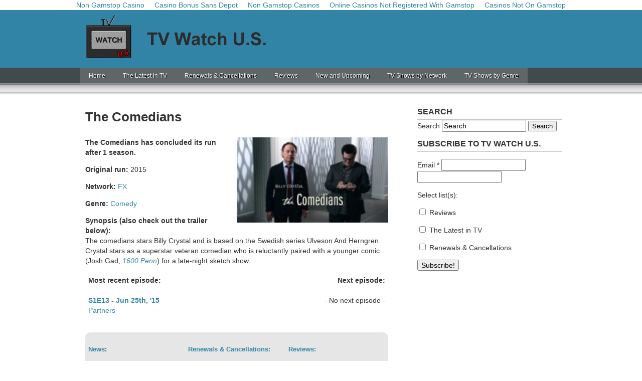

--- FILE ---
content_type: text/html; charset=utf-8
request_url: https://tvwatchus.com/show/the-comedians/
body_size: 7434
content:
<!DOCTYPE html PUBLIC "-//W3C//DTD XHTML 1.0 Transitional//EN" "http://www.w3.org/TR/xhtml1/DTD/xhtml1-transitional.dtd"><html><head profile="http://gmpg.org/xfn/11">
	<meta http-equiv="Content-Type" content="text/html; charset=UTF-8"/>
<link type="text/css" media="all" href="https://www.tvwatchus.com/wp-content/cache/autoptimize/autoptimize_8edc0795aee30512426becce0406be09.php" rel="stylesheet" /><link type="text/css" media="screen" href="../../wp-content/cache/autoptimize/autoptimize_e65849da1d47e30f6b81dfa26ab55b92_php.css" rel="stylesheet"/><title> The Comedians - TV Watch U.S. TV Watch U.S.</title>
	<link rel="canonical" href="https://tvwatchus.com/show/the-comedians/" />
<meta name="description" content="The comedians stars Billy Crystal and is based on the Swedish series Ulveson And Herngren. Crystal stars as a superstar veteran comedian who is reluctantly paired with a younger comic (Josh Gad, 1600 Penn) for a late-night sketch show."/><meta name="robots" content="noodp"/><meta property="og:locale" content="en_US"/><meta property="og:type" content="article"/><meta property="og:title" content="The Comedians - TV Watch U.S."/><meta property="og:description" content="The comedians stars Billy Crystal and is based on the Swedish series Ulveson And Herngren. Crystal stars as a superstar veteran comedian who is reluctantly paired with a younger comic (Josh Gad, 1600 Penn) for a late-night sketch show."/><meta property="og:url" content="http://www.tvwatchus.com/show/the-comedians/"/><meta property="og:site_name" content="TV Watch U.S."/><link rel="alternate" type="application/rss+xml" title="TV Watch U.S. » Feed" href="https://www.tvwatchus.com/feed/" /><link rel="alternate" type="application/rss+xml" title="TV Watch U.S. » Comments Feed" href="https://www.tvwatchus.com/comments/feed/" /> <script type="text/javascript">/*<![CDATA[*/window._wpemojiSettings = {"baseUrl":"https:\/\/s.w.org\/images\/core\/emoji\/72x72\/","ext":".png","source":{"concatemoji":"http:\/\/www.tvwatchus.com\/wp-includes\/js\/wp-emoji-release.min.js?ver=4.4.2"}};
			!function(a,b,c){function d(a){var c,d=b.createElement("canvas"),e=d.getContext&&d.getContext("2d"),f=String.fromCharCode;return e&&e.fillText?(e.textBaseline="top",e.font="600 32px Arial","flag"===a?(e.fillText(f(55356,56806,55356,56826),0,0),d.toDataURL().length>3e3):"diversity"===a?(e.fillText(f(55356,57221),0,0),c=e.getImageData(16,16,1,1).data.toString(),e.fillText(f(55356,57221,55356,57343),0,0),c!==e.getImageData(16,16,1,1).data.toString()):("simple"===a?e.fillText(f(55357,56835),0,0):e.fillText(f(55356,57135),0,0),0!==e.getImageData(16,16,1,1).data[0])):!1}function e(a){var c=b.createElement("script");c.src=a,c.type="text/javascript",b.getElementsByTagName("head")[0].appendChild(c)}var f,g;c.supports={simple:d("simple"),flag:d("flag"),unicode8:d("unicode8"),diversity:d("diversity")},c.DOMReady=!1,c.readyCallback=function(){c.DOMReady=!0},c.supports.simple&&c.supports.flag&&c.supports.unicode8&&c.supports.diversity||(g=function(){c.readyCallback()},b.addEventListener?(b.addEventListener("DOMContentLoaded",g,!1),a.addEventListener("load",g,!1)):(a.attachEvent("onload",g),b.attachEvent("onreadystatechange",function(){"complete"===b.readyState&&c.readyCallback()})),f=c.source||{},f.concatemoji?e(f.concatemoji):f.wpemoji&&f.twemoji&&(e(f.twemoji),e(f.wpemoji)))}(window,document,window._wpemojiSettings);/*]]>*/</script> <link rel="https://api.w.org/" href="https://www.tvwatchus.com/wp-json/" /><link rel="EditURI" type="application/rsd+xml" title="RSD" href="https://www.tvwatchus.com/xmlrpc.php?rsd" /><link rel="wlwmanifest" type="application/wlwmanifest+xml" href="https://www.tvwatchus.com/wp-includes/wlwmanifest.xml" /><link rel="shortlink" href="https://www.tvwatchus.com/?p=11783" /><link rel="alternate" type="application/json+oembed" href="https://www.tvwatchus.com/wp-json/oembed/1.0/embed?url=http%3A%2F%2Fwww.tvwatchus.com%2Fshow%2Fthe-comedians%2F" /><link rel="alternate" type="text/xml+oembed" href="https://www.tvwatchus.com/wp-json/oembed/1.0/embed?url=http%3A%2F%2Fwww.tvwatchus.com%2Fshow%2Fthe-comedians%2F&amp;format=xml" /><link rel="shortcut icon" href="../../wp-content/themes/oxygenous/images/favicon.png"/> <script type="text/javascript" src="../../wp-includes/js/jquery/jquery.js" async=""></script> <script type="text/javascript" src="../../wp-content/themes/oxygenous/js/jquery.supersubs.js" async=""></script> <script type="text/javascript" src="../../wp-content/themes/oxygenous/js/jquery.superfish.js" async=""></script> <script type="text/javascript" src="../../wp-content/themes/oxygenous/js/jquery.cycle.js" async=""></script> <script type="text/javascript" src="../../wp-content/themes/oxygenous/js/main.loading.js" async=""></script> <meta name="viewport" content="width=device-width"/> <script type="text/javascript" src="../../ajax/libs/jquery/1.3.2/jquery.min.js"></script> <script type="text/javascript">$(window).resize(function() {
	if($(window).width() > 683) { $('div#menubar').css('display', 'block'); } else { $('div#menubar').css('display', 'none'); }
});</script> </head><body class="single single-show postid-11783"><div style="text-align: center;"><a href="https://gdalabel.org.uk/" style="padding: 5px 10px;">Non Gamstop Casino</a><a href="https://www.karting-rosny93.com/" style="padding: 5px 10px;">Casino Bonus Sans Depot</a><a href="https://thecolourclock.co.uk/" style="padding: 5px 10px;">Non Gamstop Casinos</a><a href="https://www.thebrexitparty.org/" style="padding: 5px 10px;">Online Casinos Not Registered With Gamstop</a><a href="https://www.soulculture.co.uk/" style="padding: 5px 10px;">Casinos Not On Gamstop</a></div><script type="text/javascript">
//<![CDATA[
try{(function(a){var b="http://",c="www.tvwatchus.com",d="/cdn-cgi/cl/",e="img.gif",f=new a;f.src=[b,c,d,e].join("")})(Image)}catch(e){}
//]]>
</script><div id="container"><p class="no-display"><a href="#skip-to-content">Skip to content</a></p> <!--[if lte IE 8]><div class="ie-alert" style="background: #FFFF66; border-bottom:2px solid black; position:fixed !important; position: absolute; top: 0; width:100%; z-index:9999999;"><div class="pad" style="width:auto; max-width:960px; padding:10px 5px; margin:0 auto;"> You're using an outdated version of Internet Explorer. TV Watch U.S. looks better if you <a href="http://windows.microsoft.com/en-us/internet-explorer/download-ie">update IE</a> or download <a href="http://www.google.com/chrome">Google Chrome</a> or <a href="http://www.mozilla.org/en-US/firefox/">Mozilla Firefox</a>.</div></div> <![endif]--><div id="header"><div class="pad append-clear"><div class="box box-ads"><h3>Advertisement</h3><div class="interior">  <ins class="adsbygoogle responsive" style="display:inline-block" data-ad-client="ca-pub-5753738637321600" data-ad-slot="7288215552"></ins>  </div></div><div class="box box-masthead append-clear"><div class="menu-button-mobile" onclick="if($(&#39;/&#39;).css(&#39;/&#39;) == &#39;/&#39;) { $(&#39;div#menubar&#39;).css(&#39;display&#39;, &#39;/&#39;); } else { $(&#39;div#menubar&#39;).css(&#39;display&#39;, &#39;none&#39;); }"><div class="bar"></div><div class="bar"></div><div class="bar"></div></div><div class="logo"> <a href="/" title="Home"> <img src="../../wp-content/themes/oxygenous/images/site-name.png" alt="Homepage"/> </a></div></div></div></div><div id="menubar"><div class="pad"><div class="box box-mainmenu"><h3>Main Menu</h3><div class="interior"><ul id="menu-main-menu" class="mainmenu"><li id="menu-item-52" class="menu-item menu-item-type-custom menu-item-object-custom menu-item-52"><a href="/">Home</a></li><li id="menu-item-11036" class="menu-item menu-item-type-custom menu-item-object-custom menu-item-has-children menu-item-11036"><a href="#">The Latest in TV</a><ul class="sub-menu"><li id="menu-item-11035" class="menu-item menu-item-type-custom menu-item-object-custom menu-item-11035"><a href="../../news/">TV News</a></li><li id="menu-item-11037" class="menu-item menu-item-type-custom menu-item-object-custom menu-item-11037"><a href="../../ratings/">TV Ratings</a></li><li id="menu-item-4159" class="menu-item menu-item-type-custom menu-item-object-custom menu-item-has-children menu-item-4159"><a href="#">Graphs &gt;</a><ul class="sub-menu"><li id="menu-item-78049" class="menu-item menu-item-type-custom menu-item-object-custom menu-item-78049"><a href="../../network/cbs/ratings/">CBS Graphs</a></li><li id="menu-item-78057" class="menu-item menu-item-type-custom menu-item-object-custom menu-item-78057"><a href="../../network/abc/ratings/">ABC Graphs</a></li><li id="menu-item-78058" class="menu-item menu-item-type-custom menu-item-object-custom menu-item-78058"><a href="../../network/nbc/ratings/">NBC Graphs</a></li><li id="menu-item-78059" class="menu-item menu-item-type-custom menu-item-object-custom menu-item-78059"><a href="../../network/fox/ratings/">FOX Graphs</a></li><li id="menu-item-78060" class="menu-item menu-item-type-custom menu-item-object-custom menu-item-78060"><a href="../../network/the-cw/ratings/">The CW Graphs</a></li></ul></li></ul></li><li id="menu-item-11038" class="menu-item menu-item-type-custom menu-item-object-custom menu-item-has-children menu-item-11038"><a href="../../rencan/">Renewals &amp; Cancellations</a><ul class="sub-menu"><li id="menu-item-308" class="menu-item menu-item-type-custom menu-item-object-custom menu-item-308"><a href="../../network/cbs/rencan/">CBS</a></li><li id="menu-item-307" class="menu-item menu-item-type-custom menu-item-object-custom menu-item-307"><a href="../../network/abc/rencan/">ABC</a></li><li id="menu-item-309" class="menu-item menu-item-type-custom menu-item-object-custom menu-item-309"><a href="../../network/nbc/rencan/">NBC</a></li><li id="menu-item-310" class="menu-item menu-item-type-custom menu-item-object-custom menu-item-310"><a href="../../network/fox/rencan/">FOX</a></li><li id="menu-item-311" class="menu-item menu-item-type-custom menu-item-object-custom menu-item-311"><a href="../../network/the-cw/rencan/">The CW</a></li></ul></li><li id="menu-item-543" class="menu-item menu-item-type-custom menu-item-object-custom menu-item-543"><a href="../../reviews/">Reviews</a></li><li id="menu-item-12221" class="menu-item menu-item-type-custom menu-item-object-custom menu-item-12221"><a href="../../new-and-upcoming/">New and Upcoming</a></li><li id="menu-item-11900" class="menu-item menu-item-type-custom menu-item-object-custom menu-item-has-children menu-item-11900"><a href="#">TV Shows by Network</a><ul class="sub-menu"><li id="menu-item-11928" class="menu-item menu-item-type-taxonomy menu-item-object-network menu-item-11928"><a href="../../network/cbs/">CBS</a></li><li id="menu-item-11924" class="menu-item menu-item-type-taxonomy menu-item-object-network menu-item-11924"><a href="../../network/abc/">ABC</a></li><li id="menu-item-11933" class="menu-item menu-item-type-taxonomy menu-item-object-network menu-item-11933"><a href="../../network/nbc/">NBC</a></li><li id="menu-item-11929" class="menu-item menu-item-type-taxonomy menu-item-object-network menu-item-11929"><a href="../../network/fox/">FOX</a></li><li id="menu-item-11935" class="menu-item menu-item-type-taxonomy menu-item-object-network menu-item-11935"><a href="../../network/the-cw/">The CW</a></li><li id="menu-item-350" class="menu-item menu-item-type-custom menu-item-object-custom menu-item-has-children menu-item-350"><a href="#">Cable &gt;</a><ul class="sub-menu"><li id="menu-item-54542" class="menu-item menu-item-type-taxonomy menu-item-object-network menu-item-54542"><a href="../../network/ae/">A&amp;E</a></li><li id="menu-item-11926" class="menu-item menu-item-type-taxonomy menu-item-object-network menu-item-11926"><a href="../../network/amc/">AMC</a></li><li id="menu-item-11927" class="menu-item menu-item-type-taxonomy menu-item-object-network menu-item-11927"><a href="../../network/bbc-america/">BBC America</a></li><li id="menu-item-11925" class="menu-item menu-item-type-taxonomy menu-item-object-network menu-item-11925"><a href="../../network/freeform/">Freeform</a></li><li id="menu-item-11930" class="menu-item menu-item-type-taxonomy menu-item-object-network current-show-ancestor current-menu-parent current-show-parent menu-item-11930"><a href="../../network/fx/">FX</a></li><li id="menu-item-11944" class="menu-item menu-item-type-taxonomy menu-item-object-network menu-item-11944"><a href="../../network/fxx/">FXX</a></li><li id="menu-item-11931" class="menu-item menu-item-type-taxonomy menu-item-object-network menu-item-11931"><a href="../../network/hbo/">HBO</a></li><li id="menu-item-11932" class="menu-item menu-item-type-taxonomy menu-item-object-network menu-item-11932"><a href="../../network/lifetime/">Lifetime</a></li><li id="menu-item-11934" class="menu-item menu-item-type-taxonomy menu-item-object-network menu-item-11934"><a href="../../network/showtime/">Showtime</a></li><li id="menu-item-60932" class="menu-item menu-item-type-taxonomy menu-item-object-network menu-item-60932"><a href="../../network/starz/">Starz</a></li><li id="menu-item-11942" class="menu-item menu-item-type-taxonomy menu-item-object-network menu-item-11942"><a href="../../network/syfy/">Syfy</a></li><li id="menu-item-11943" class="menu-item menu-item-type-taxonomy menu-item-object-network menu-item-11943"><a href="../../network/tbs/">TBS</a></li><li id="menu-item-11936" class="menu-item menu-item-type-taxonomy menu-item-object-network menu-item-11936"><a href="../../network/tnt/">TNT</a></li><li id="menu-item-11937" class="menu-item menu-item-type-taxonomy menu-item-object-network menu-item-11937"><a href="../../network/usa-network/">USA Network</a></li></ul></li></ul></li><li id="menu-item-11938" class="menu-item menu-item-type-custom menu-item-object-custom menu-item-has-children menu-item-11938"><a href="#">TV Shows by Genre</a><ul class="sub-menu"><li id="menu-item-11939" class="menu-item menu-item-type-taxonomy menu-item-object-genre menu-item-11939"><a href="../../genre/drama/">Drama</a></li><li id="menu-item-11940" class="menu-item menu-item-type-taxonomy menu-item-object-genre current-show-ancestor current-menu-parent current-show-parent menu-item-11940"><a href="../../genre/comedy/">Comedy</a></li><li id="menu-item-11941" class="menu-item menu-item-type-taxonomy menu-item-object-genre menu-item-11941"><a href="../../genre/sci-fi-and-fantasy/">Sci-Fi and Fantasy</a></li><li id="menu-item-44921" class="menu-item menu-item-type-taxonomy menu-item-object-genre menu-item-44921"><a href="../../genre/unscripted/">Unscripted</a></li></ul></li></ul></div></div></div></div><a name="skip-to-content"></a><div id="body"><div class="pad append-clear"><div id="content" class="content-singular content-single"><div class="pad"><div id="post-11783" class="post-11783 show type-show status-publish has-post-thumbnail hentry network-fx genre-comedy"><div itemscope="" itemtype="http://schema.org/TVSeries"><h1 itemprop="name">The Comedians</h1><div class="content"> <img width="320" height="180" src="../../wp-content/uploads/2015/03/maxresdefault-320x180.jpg" class="show-img wp-post-image" alt="The Comedians" srcset=" ../../wp-content/uploads/2015/03/maxresdefault-190x107.jpg 190w" sizes="(max-width: 320px) 100vw, 320px"/><div class="info"><p><b>The Comedians has concluded its run after 1 season.</b></p><p><b>Original run:</b> 2015</p><p><b>Network:</b> <span itemprop="publisher"><a href="../../network/fx/" rel="tag">FX</a></span></p><p><b>Genre:</b> <span itemprop="genre"><a href="../../genre/comedy/" rel="tag">Comedy</a></span></p></div><div class="synopsis"><p><b>Synopsis (also check out the trailer below):</b><br/> <span itemprop="description">The comedians stars Billy Crystal and is based on the Swedish series Ulveson And Herngren. Crystal stars as a superstar veteran comedian who is reluctantly paired with a younger comic (Josh Gad, <a href="/"><span class="autolink">1600 Penn</span></a>) for a late-night sketch show.</span></p></div><div class="prevnext"><div class="prev"><p class="episode-prev"><b>Most recent episode:</b></p> <a href="/"></a><p class="episode-prev-title"><a href="/"><b>S1E13 - Jun 25th, &#39;15</b><br/>Partners</a></p></div><div class="next"><p class="episode-next"><b>Next episode:</b></p><p class="episode-next-title">- No next episode -</p> </div></div><div class="clear"></div>  <div id="related"><div id="spacer"></div><div id="related-posts"><h4><a href="/" title="More News about The Comedians" alt="More News about The Comedians">News</a>:</h4><ul><li><a href="/" title="TV News: The Comedians cancelled at FX while CBS orders new series, and more">TV News: The Comedians cancelled at FX while CBS orders new series, and more</a></li><li><a href="/" title="TV News: FX sets The Comedians premiere date, CBS renews Thursday Night Football deal, and more">TV News: FX sets The Comedians premiere date, CBS renews Thursday Night Football deal, and more</a></li></ul></div><div id="related-posts"><h4><a href="/" title="More Renewals &amp; Cancellations for The Comedians" alt="More Renewals &amp; Cancellations for The Comedians">Renewals &amp; Cancellations:</a></h4><ul><li>Check back later!</li></ul></div><div id="related-posts"><h4><a href="/" title="More Reviews about The Comedians" alt="More Reviews about The Comedians">Reviews:</a></h4><ul><li><a href="/" title="Review: The Comedians (FX) - Comedy? More like tragedy!">Review: The Comedians (FX) - Comedy? More like tragedy!</a></li><li><a href="/" title="Preview: The Comedians (FX) - For comedians, they’re not very funny">Preview: The Comedians (FX) - For comedians, they’re not very funny</a></li></ul></div><div id="spacer"></div><div class="more"> <a href="/" alt="More The Comedians" title="More News, Ratings, Renewals &amp; Cancellations and Reviews about The Comedians">All posts about The Comedians</a></div></div><div style="width:600px; height:370px;"><iframe width="100%" height="100%" src="https://www.youtube.com/embed/V5A_fkjUh8Y" frameborder="0" allowfullscreen=""></iframe></div></div></div></div></div></div><div id="sidebar"><div class="pad"><h2>Sidebar</h2><div id="search-2" class="box widget_search"><h3>Search</h3><div class="interior"><form method="get" id="searchform" action="/"><div> <label for="s">Search </label> <span class="input"><input type="text" value="" name="s" id="s"/></span> <button type="submit"><span>Search</span></button></div></form></div></div><div id="wysija-2" class="box widget_wysija"><h3>Subscribe to TV Watch U.S.</h3><div class="interior"><div class="widget_wysija_cont"><div id="msg-form-wysija-2" class="wysija-msg ajax"></div><form id="form-wysija-2" method="post" action="#wysija" class="widget_wysija"><p class="wysija-paragraph"> <label>Email <span class="wysija-required">*</span></label> <input type="text" name="wysija[user][email]" class="wysija-input validate[required,custom[email]]" title="Email" value=""/> <span class="abs-req"> <input type="text" name="wysija[user][abs][email]" class="wysija-input validated[abs][email]" value=""/> </span></p><p class="wysija-checkbox-label">Select list(s):</p><p class="wysija-checkbox-paragraph"><label><input class="wysija-checkbox validate[required]" name="wysija[user_list][list_id][]" type="checkbox" value="3"/> Reviews</label></p><p class="wysija-checkbox-paragraph"><label><input class="wysija-checkbox validate[required]" name="wysija[user_list][list_id][]" type="checkbox" value="4"/> The Latest in TV</label></p><p class="wysija-checkbox-paragraph"><label><input class="wysija-checkbox validate[required]" name="wysija[user_list][list_id][]" type="checkbox" value="1"/> Renewals &amp; Cancellations</label></p><input class="wysija-submit wysija-submit-field" type="submit" value="Subscribe!"/><input type="hidden" name="form_id" value="2"/> <input type="hidden" name="action" value="save"/> <input type="hidden" name="controller" value="subscribers"/> <input type="hidden" value="1" name="wysija-page"/></form></div></div></div><div id="enhancedtextwidget-5" class="box widget_text enhanced-text-widget"><div class="textwidget widget-text"> </div></div></div><div id="facebook-likebox-3" class="box widget_facebook_likebox"><div id="fb-root"></div><div class="fb-page" data-href="https://www.facebook.com/TvWatchUs" data-width="340" data-height="250" data-hide-cover="false" data-show-facepile="true" data-show-posts="false"><div class="fb-xfbml-parse-ignore"><blockquote cite="https://www.facebook.com/TvWatchUs"><a href="https://www.facebook.com/TvWatchUs"></a></blockquote></div></div> <script>/*<![CDATA[*/(function(d, s, id) { var js, fjs = d.getElementsByTagName(s)[0]; if (d.getElementById(id)) return; js = d.createElement(s); js.id = id; js.src = 'http://connect.facebook.net/en_US/sdk.js#xfbml=1&appId=249643311490&version=v2.3'; fjs.parentNode.insertBefore(js, fjs); }(document, 'script', 'facebook-jssdk'));/*]]>*/</script> </div></div></div></div><div class="clear"></div></div><div style="text-align:center"><h2>Web favorites</h2><ul style="list-style:none;padding-left:0"><li><a href="https://www.continuitycentral.com/">Betting Sites</a></li><li><a href="https://usembassy.org.uk/">Casinos Not On Gamstop</a></li><li><a href="https://www.abitareiltempo.com/">Migliori Siti Casino Online</a></li><li><a href="https://nva.org.uk/">UK Casinos Not On Gamstop</a></li><li><a href="https://www.face-online.org.uk/">Casinos Not On Gamstop</a></li><li><a href="https://www.eyof2023.it/">Casino Online Stranieri Non Aams</a></li><li><a href="https://www.smallcharityweek.com/">Non Gamstop Casino UK</a></li><li><a href="https://www.clintoncards.co.uk/">Slots Not On Gamstop</a></li><li><a href="https://tescobagsofhelp.org.uk/">Non Gamstop Casino Sites UK</a></li><li><a href="https://www.coupdepouceeconomiedenergie.fr/">Meilleur Casino En Ligne France</a></li><li><a href="https://energypost.eu/">UK Casinos Not On Gamstop</a></li><li><a href="https://www.unearthedsounds.co.uk/">Casino Sites Not On Gamstop</a></li><li><a href="https://www.rivieramultimedia.co.uk/">Best Casino Sites Not On Gamstop 2025</a></li><li><a href="https://www.trada.co.uk/">Non Gamstop Casinos</a></li><li><a href="https://projectedward.eu/it/casino-non-aams/">Non Aams Casino</a></li><li><a href="https://www.teamlampremerida.com/">Casino Online Non Aams</a></li><li><a href="https://www.huhmagazine.co.uk/">Best Online Casino</a></li><li><a href="https://essay-writing-service.co.uk/">Non Gamstop Casinos UK</a></li><li><a href="https://thegoodhub.com/">Meilleur Casino En Ligne</a></li><li><a href="https://www.blissworld.co.uk/non-gamstop-casinos/">UK Casino Not On Gamstop</a></li><li><a href="https://www.wyedeantourism.co.uk/">Casino Sites Not On Gamstop</a></li><li><a href="https://uk-betting-sites.co.uk/">Sports Betting Sites UK</a></li><li><a href="https://www.geekgirlmeetup.co.uk/">Casinos Not On Gamstop</a></li><li><a href="https://www.ineosbritannia.com/">Casinos Not On Gamstop</a></li><li><a href="https://operazionematogrosso.org/">Migliori Casino Online Italia</a></li><li><a href="https://uklinux.net/">Non Gamstop Casino UK</a></li><li><a href="https://www.evensi.fr/">Bitcoin Casino</a></li><li><a href="https://www.alloplombiers.com/">Casino Belgique</a></li><li><a href="https://www.starltoken.com/">코인카지노 가입코드</a></li><li><a href="https://www.thongtincongnghe.com/">Nhà Cái Uy Tín Fan</a></li><li><a href="https://thegame0.com/">Casino En Ligne 2026</a></li><li><a href="https://laforgecollective.fr/">Meilleur Casino En Ligne 2026</a></li><li><a href="https://www.afep-asso.fr/">Casino En Ligne Argent Réel</a></li><li><a href="https://www.train-artouste.com/">Casino Bonus Sans Depot</a></li><li><a href="https://www.cisis.it/">Bookmaker Non Aams</a></li><li><a href="https://www.pianetasaluteonline.com/">Casino Senza Verifica</a></li><li><a href="https://www.cnrm-game.fr/">Meilleurs Crypto Casino 2026</a></li></ul></div><div id="footer"><div class="pad append-clear"><div class="footer-widgets"><div id="spacer"></div><div class="footer-widget"><div id="enhancedtextwidget-4" class="widget widget_text enhanced-text-widget"><div class="textwidget widget-text">  <ins class="adsbygoogle footer-responsive" style="display:inline-block" data-ad-client="ca-pub-5753738637321600" data-ad-slot="4077397150"></ins> </div></div></div><div class="footer-widget"><div id="recent-comments-2" class="widget widget_recent_comments"><h2 class="widgettitle">Recent Comments</h2><ul id="recentcomments"><li class="recentcomments"><span class="comment-author-link">anne mielke</span> on <a href="../../review/review-heartbeat-nbc-bad-gave-heartburn/#comment-51332">Review: Heartbeat (NBC) - So bad it gave me heartburn</a></li><li class="recentcomments"><span class="comment-author-link">Dan</span> on <a href="../../rencan/2016/03/27/abc-predictions-castle-nashville-renewed/#comment-51317">ABC Predictions: Castle and Nashville Renewed after all?</a></li><li class="recentcomments"><span class="comment-author-link">Dan</span> on <a href="../../rencan/2016/03/27/cbs-predictions-criminal-minds-beyond-borders-likely-renewed-11-shows-already-renewed/#comment-51316">CBS Predictions: Criminal Minds: Beyond Borders Likely Renewed; 11 other shows already Renewed</a></li><li class="recentcomments"><span class="comment-author-link"><a href="/" rel="external nofollow" class="url">Daniel Redford</a></span> on <a href="../../rencan/2016/03/27/abc-predictions-castle-nashville-renewed/#comment-51315">ABC Predictions: Castle and Nashville Renewed after all?</a></li><li class="recentcomments"><span class="comment-author-link">Jim45</span> on <a href="../../rencan/2016/03/27/abc-predictions-castle-nashville-renewed/#comment-51314">ABC Predictions: Castle and Nashville Renewed after all?</a></li></ul></div></div><div class="footer-widget footer-widget-3"><div id="enhancedtextwidget-3" class="widget widget_text enhanced-text-widget"><div class="textwidget widget-text">  <ins class="adsbygoogle footer-responsive" style="display:inline-block" data-ad-client="ca-pub-5753738637321600" data-ad-slot="4077397150"></ins> </div></div></div><div id="spacer"></div></div><div id="copyright"><p class="copyright"> TV Watch U.S. · © 2013 - 2016 · All rights reserved · <a href="../../disclaimer-privacy-policy/" alt="Disclaimer">Disclaimer</a> · <a href="../../disclaimer-privacy-policy/" alt="Privacy Policy">Privacy Policy</a> · <a href="../../about/" alt="About">About</a> · <a href="https://twitter.com/TVWatchUS" alt="TV Watch U.S. on Twitter">Twitter</a> · <a href="https://www.facebook.com/TvWatchUs" alt="TV Watch U.S. on Facebook">Facebook</a></p></div></div> <script type="text/javascript">/*<![CDATA[*/// 
        var disqus_shortname = 'tvwatchus';
        (function () {
            var nodes = document.getElementsByTagName('span');
            for (var i = 0, url; i < nodes.length; i++) {
                if (nodes[i].className.indexOf('dsq-postid') != -1) {
                    nodes[i].parentNode.setAttribute('data-disqus-identifier', nodes[i].getAttribute('data-dsqidentifier'));
                    url = nodes[i].parentNode.href.split('#', 1);
                    if (url.length == 1) { url = url[0]; }
                    else { url = url[1]; }
                    nodes[i].parentNode.href = url + '#disqus_thread';
                }
            }
            var s = document.createElement('script'); 
            s.async = true;
            s.type = 'text/javascript';
            s.src = '//' + disqus_shortname + '.disqus.com/count.js';
            (document.getElementsByTagName('HEAD')[0] || document.getElementsByTagName('BODY')[0]).appendChild(s);
        }());
        ///*]]>*/</script> <script type="text/javascript" src="../../wp-content/js/devicepx-jetpack.js"></script> <script type="text/javascript" src="../../wp-includes/js/wp-embed.min.js"></script> <script type="text/javascript" src="../../wp-includes/js/jquery/jquery.js"></script> <script type="text/javascript" src="../../wp-includes/js/jquery/jquery-migrate.min.js"></script> <script type="text/javascript" src="../../wp-content/plugins/wysija-newsletters/js/validate/languages/jquery.validationEngine-en.js"></script> <script type="text/javascript" src="../../wp-content/plugins/wysija-newsletters/js/validate/jquery.validationEngine.js"></script> <script type="text/javascript">/*  */
var wysijaAJAX = {"action":"wysija_ajax","controller":"subscribers","ajaxurl":"/","loadingTrans":"Loading...","is_rtl":""};
/*  */</script> <script type="text/javascript" src="../../wp-content/plugins/wysija-newsletters/js/front-subscribers.js"></script> <script type="text/javascript" src="../../e-201615.js" async="" defer=""></script>  </div><script defer src="https://static.cloudflareinsights.com/beacon.min.js/vcd15cbe7772f49c399c6a5babf22c1241717689176015" integrity="sha512-ZpsOmlRQV6y907TI0dKBHq9Md29nnaEIPlkf84rnaERnq6zvWvPUqr2ft8M1aS28oN72PdrCzSjY4U6VaAw1EQ==" data-cf-beacon='{"version":"2024.11.0","token":"5c23a307fe1c46ff94a18b570042c18c","r":1,"server_timing":{"name":{"cfCacheStatus":true,"cfEdge":true,"cfExtPri":true,"cfL4":true,"cfOrigin":true,"cfSpeedBrain":true},"location_startswith":null}}' crossorigin="anonymous"></script>
</body></html>

--- FILE ---
content_type: text/css
request_url: https://tvwatchus.com/wp-content/cache/autoptimize/autoptimize_e65849da1d47e30f6b81dfa26ab55b92_php.css
body_size: 22279
content:
body{font:normal 14px/20px Open Sans,Helvetica Neue,Helvetica,Arial,serif}input,select,option,textarea{font:normal 14px/18px Helvetica,Arial,serif}blockquote{font-style:italic}a:link,a:visited,a:active{text-decoration:none}a:hover{text-decoration:underline}div#rooftop ul li a{font:10px/27px Open Sans,Helvetica,Arial,sans-serif;text-transform:uppercase}div.featured h3{font:normal 24px/36px Open Sans,Helvetica,Arial,sans-serif}div.featured p{font:normal 15px/20px Open Sans,Helvetica,Arial,sans-serif}h1#cat-title{font-size:26px;text-align:left}.content-index .cat h2 a{font:bold 17px/17px Open Sans,Helvetica,Arial,serif}.content-index .cat h3{font:bold 14px/18px Open Sans,Helvetica,Arial,serif}.content-group h1{font:bold 32px/36px Open Sans,Helvetica,Arial,serif}.content-group .hentry h2{font:bold 24px/28px Open Sans,Helvetica,Arial,serif}.content-group .hentry h2 a{font:bold 24px/28px Open Sans,Helvetica,Arial,serif}.content-singular h1{font:bold 26px/30px Open Sans,Helvetica,Arial,serif}.post-box h2{font:normal 18px/50px Open Sans,Helvetica,Arial,sans-serif}.comment .comment-author .author,.comment .comment-author .author a{font-weight:bold}.comment .comment-author,.comment .comment-actions{font:normal 12px/18px Open Sans,Helvetica,Arial,sans-serif}div#sidebar .box h3{font:bold 16px/20px Open Sans,Helvetica,Arial,sans-serif;text-transform:uppercase}div#sidebar .box-search input{font:normal 13px/13px Open Sans,Helvetica,Arial,sans-serif}div#sidebar .box-popular-posts ul li span.wpp-post-title{font:bold 13px/16px Open Sans,Helvetica,Arial,sans-serif}div#sidebar .box-popular-posts ul li span.post-stats{font:bold italic 13px/16px Open SansHelvetica,Arial,sans-serif}table#wp-calendar th{font:bold 14px/18px Open Sans,Helvetica,Arial,sans-serif}div#aside .box{font:normal 11px/15px Open Sans,Helvetica,Arial,sans-serif}div#aside .box a{font:normal 11px/15px Open Sans,Helvetica,Arial,sans-serif}div#aside .box h3{font:bold 14px/18px Open Sans,Helvetica,Arial,sans-serif}div#footer{font:normal 13px/36px Open Sans,Helvetica,Arial,sans-serif}div .clearboth{clear:both}body{margin:0;padding:0}form{margin:0;padding:0;display:block}blockquote{margin:0;padding:1em 3em;border:solid 1px}a img{border:0 none}abbr{border:0 none}.no-display{display:none}.clear{clear:both}.read-more{display:block;margin:0;padding:0;height:22px}.read-more a{display:block;padding:0;margin:0;float:right;width:84px;height:22px;text-indent:-999999px}div#container{overflow:hidden}div#header .pad{width:auto;max-width:960px;margin:0 auto;padding:10px;height:95px}div#header .box h3{display:none}div#header .box-masthead{margin:0;float:left;max-width:50%;height:auto}div#header .box-masthead .logo{float:left}div#header .box-masthead img{width:100%;max-width:400px;height:auto;max-height:95px}div#header .box-ads{float:right;margin:10px 0 0 0;width:auto;max-width:50%;overflow:hidden}div#header .box-ads img{max-width:100%!important;height:auto!important;max-height:60px}div#header .box-ads iframe{max-width:100%!important;height:auto!important;max-height:60px}div#header .title{display:block;width:400px;margin:0;padding:0}div#header .title a{display:block;width:400px;height:95px;line-height:95px;margin:0;padding:0;text-indent:-999999px}div#header .description{display:none}div#header .menu-button-mobile{display:none;float:left;height:30px;width:40px;margin:6% 1%}div#header .menu-button-mobile .bar{display:block;border:2px solid;border-radius:2px;width:70%;color:black;box-shadow:1px 1px 1px #5f6668;margin:4px auto;position:relative;z-index:1}div#header .box-mainmenu{width:auto;max-width:960px}div#featured .pad{width:auto;max-width:960px;height:auto;min-height:250px;margin:0 auto;padding:10px}div#featured .pad .slidesContainer{float:left;width:960px;height:270px;min-height:230px;overflow-x:hidden;overflow-y:auto;margin:0 auto}div#featured .slide{height:270px;min-height:210px;margin:0 auto;padding:0 0 20px 0}div#featured .slide .image{display:block;width:36%;float:right}div#featured .slide img{border:0 none;width:auto;max-width:100%;height:auto}div#featured .slide .meta{width:55%;float:left}div#featured h2{display:none}div#featured .item{width:960px;margin:auto;padding:20px 0}div#featured .item .image{display:block;float:right}div#featured .item img{border:0 none}div#featured .item .meta{width:560px;float:left}div#featured h3{display:block;margin:0;padding:0 0 24px 0}div#featured p{display:block;padding:0;margin:0 0 10px 0}div#featured p.read-more{margin:0}.control{display:block;width:4%;min-width:15px;height:100%;cursor:pointer;float:left;margin:auto 0}.control img{width:100%;height:auto;margin:auto 0}div#featured .bullets{width:200px;height:auto;margin:0 auto;display:none}div#featured .bullet{float:left;width:10px;height:10px;cursor:pointer;background:#5f6668;border:2px solid;color:#e6e6e6;-webkit-border-radius:50%;-moz-border-radius:50%;border-radius:50%;margin:0 2px}div#featured .bullet-current,div#featured .bullet:hover{background:#3284a6;color:#3284a6}div#body .pad{width:auto;max-width:960px;min-height:650px;margin:0 auto}div#body .content-group{width:620px;padding:30px 0;float:left}div#body .content-group .pad{width:620px}div#body .content-singular{width:auto;max-width:65%;padding:25px 0;float:left}div#body .content-singular .pad{width:auto;padding:10px}div#body .content-category,div#body .content-search{width:auto;max-width:65%;padding:25px 0;float:left}div#body .content-category .pad,div#body .content-search .pad{width:auto;padding:10px}div#body .content-index{width:auto;float:none;padding-left:5px;padding-right:5px}div#body .content-index .pad{width:auto}div#sidebar{width:auto;padding:30px 0 0 0;margin:0;float:right}div#sidebar .pad{width:auto;margin:0}.author-loop{display:block;margin:-15px 0 15px 155px}.author-loop a{font-weight:bold}.author-single{margin-top:-20px}.author-single a{font-weight:bold}.content-index .cat{width:29%;margin:0 6% 25px 0;float:left}.content-index .cat-3{margin:0}.content-index .cat-6{margin:0}.content-index .cat h2{display:block;margin:0 0 12px 0;padding:0 0 12px 0;border-bottom:2px solid}.content-index .cat h3#home_titles{min-height:50px}.content-index .cat img{width:95%;max-width:262px;max-height:147px;padding:3px}.content-index .cat p{display:block;padding:0;margin:1em 0 0 0}.content-index .cat ul{display:block;margin:26px 0 0 0;padding:0;border-top:1px solid}.content-index .cat ul li{display:block;margin:0;padding:6px 0 6px 20px;border-bottom:1px dashed}.content-index .ads{clear:both;margin:0 0 25px 0;text-align:center}.content-group h1{margin:0 0 30px 0;text-align:left}.content-group .hentry{width:auto;margin:0 0 20px 0;padding:10px 0 0 0;float:none;min-height:115px}.content-group .hentry div.thumbnail{position:relative;width:auto;height:auto;float:left}.content-group .hentry div.thumbnail a.thumbnail{height:auto}.content-group .hentry h2{display:block;margin:0 0 0 155px;padding:0 0 .8em 0}.content-group .hentry a.image{border:0 none;float:left}.content-group .hentry p{display:block;margin:0 0 0 155px;padding:0}.content-group .hentry p.read-more{display:block;margin:10px 0 0 155px;padding:0}.content-singular .hentry h1{display:block;margin:0 0 1em 0;padding:0}.cat-item{padding-left:50px}.wp-caption{max-width:100%}.wp-caption img{width:100%;height:auto}.post-box{margin:0 0 20px 0}.post-box .title{margin:0 0 10px 0}.post-box h2{display:block;margin:0;padding:0 0 0 45px;height:50px}.post-box-about-author img{float:left;margin:0 10px 0 0}.post-box-sb .interior{height:62px;min-height:62px}.post-box-sb .interior ul{display:block;list-style:none;margin:11px 0 0 36px;padding:0}.post-box-sb .interior ul li{display:block;margin:10px 15px 0 0;padding:0;float:left}.post-box-sb .interior ul li a{display:block;float:left}.post-box-sb .interior ul li a img{border:0 none}.post-box-reply{margin:0}ol.comments-list{display:block;list-style:none;margin:15px 0 0 0;padding:0}ol.comments-list li.comment{display:block;list-style:none;margin:0;padding:0}ol.comments-list li.comment ul.children{margin:0 0 0 4em}.comment{margin:0 0 10px 0}.comment .comment-author{padding:10px}.comment .comment-avatar{float:left}.comment .comment-avatar img{margin:0 10px 0 0;padding:4px}.comment .comment-meta{float:left}.comment .comment-meta span{display:block;margin:0;padding:0}.comment .comment-actions{float:right}.comment .comment-details-interior{padding:0 10px 10px 10px}.comment .comment-details-interior ol,.comment .comment-details-interior ul{padding-top:1em;padding-bottom:1em}ol.trackbacks-list{margin:0 0 0 3em;padding:0}.post-box-reply .title{margin:0 0 10px 0}.post-box-reply .title h2{display:block;margin:0;padding:0;height:50px;border-bottom:0 none;float:left}.post-box-reply .title p.cancel-comment-reply{display:block;float:right;margin:0;padding:0;line-height:50px}form#comment-form{display:block;margin:0;padding:0}form#comment-form p{display:block;margin:0 0 20px 0;padding:0;line-height:27px}form#comment-form p.input label{display:none}form#comment-form p.input input{width:390px;padding:10px;border:1px solid}form#comment-form p.textarea{display:block;margin:5px 0 10px 0}form#comment-form p.textarea label{display:none}form#comment-form p.button{display:block;text-align:left;float:right;margin:0;padding:0}form#comment-form p.subscribe-to-comments{margin:0;padding:0;float:left}form#comment-form textarea{width:598px;height:148px;padding:5px 10px;border:1px solid}form#comment-form button{display:block;width:99px;height:29px;margin:0;padding:0;float:right;border:0;cursor:pointer}form#comment-form button span{display:none}div#captchaImgDiv{display:block;padding-bottom:5px}.captchaSizeDivSmall{width:200px;height:50px;margin-top:-10px;margin-left:-5px}.si-captcha{float:left}.captchaSizeDivLarge{width:250px;height:60px;padding-top:10px}img#si_image_com,#si_image_reg,#si_image_log,#si_image_side_login{border-style:none;margin:0;padding-right:5px}.captchaImgRefresh{border-style:none;margin-top:10px;float:left}div#captchaInputDiv{display:block;padding-top:5px;padding-bottom:5px;clear:both}label#captcha_code_label{margin:0}input#captcha_code{width:65px}div#sidebar{width:30%}div#sidebar h2{display:none}div#sidebar .box{width:100%;padding:0 0 5% 0}div#sidebar .box h3{display:block;margin:0;padding:0 0 5px 0;border-bottom:1px solid}div#sidebar .box ul{display:block;margin:0;padding:0}div#sidebar .box ul li{display:block;margin:0;padding:6px 0 6px 20px;border-bottom:1px dashed}div#sidebar .box-search{width:auto;padding:0 0 15px 0}div#sidebar .box-search h3{display:none}div#sidebar .box-search .interior{height:32px}div#sidebar .box-search .interior p{display:block;margin:0;padding:0}div#sidebar .box-search .interior label{display:none}div#sidebar .box-search .interior input{border:1px solid;border-right:0 none;width:160px;margin:0;padding:8px 9px 7px 35px;float:left}div#sidebar div.box-search div.interior button{float:left;border:0 none;width:75px;height:32px}div#sidebar .box-ads h3{margin:0 0 10px 0}div#sidebar .box-ads .interior{text-align:center;padding:0;height:auto;width:auto}div#sidebar .box-ads .interior img{border:0 none;vertical-align:top;margin:0;padding:0}div#sidebar .box-ads .interior a{display:block}div#sidebar .box-ads .interior a.ads1{float:left;margin:0 0 20px 0}div#sidebar .box-ads .interior a.ads2{float:right;margin:0 0 20px 0}div#sidebar .box-ads .interior a.ads3{float:left}div#sidebar .box-ads .interior a.ads3 img{margin:0}div#sidebar .box-ads .interior a.ads4{float:right}div#sidebar .box-ads .interior a.ads4 img{margin:0}div#sidebar .box-popular-posts{padding:0 0 14px 0}div#sidebar .box-popular-posts h3{margin:0 0 10px 0}div#sidebar .box-popular-posts .interior ul li{min-height:57px;margin:0 0 16px 0;padding:0;border:0 none}div#sidebar .box-popular-posts .interior ul li img{float:left}div#sidebar .box-popular-posts .interior ul li span.wpp-post-title{display:block;margin:0 0 0 67px}div#sidebar .box-popular-posts .interior ul li span.post-stats{display:block;margin:0 0 0 67px}div#sidebar .box-flickr-rss h3{margin:0 0 10px 0}div#sidebar .box-featured-video h3{margin:0 0 10px 0}div#flickrrss{position:relative;height:220px}div#flickrrss .interior{width:310px;margin:0;position:absolute}div#flickrrss a{display:block;float:left;margin:0 27px 27px 0}div#flickrrss img{border:0 none}table#wp-calendar{width:250px}table#wp-calendar caption{text-align:right}table#wp-calendar th,table#wp-calendar td{border:1px solid}table#wp-calendar td{text-align:right;padding:0 6px}table#wp-calendar td.pad{border:0 none}table#wp-calendar td#prev,table#wp-calendar td#next{border:0 none}table#wp-calendar td#prev{text-align:left}table#wp-calendar td#next{text-align:right}div#footer .pad{width:auto;max-width:960px;margin:0 auto;padding:10px}div#footer p{display:block;margin:0;padding:0}div#footer p.copyright{float:left}div#footer p.annotation{float:right}.footer-widgets{overflow:hidden}.footer-widget{float:left;width:30%;padding:0 5% 25px 0}.footer-widget-3{padding:0}.footer-widget ul{margin:-15px 0 0 -40px}.footer-widget ul li{list-style:none;font:normal 12px/32px Open Sans,Helvetica,Arial,sans-serif;margin-top:17px;line-height:125%}.footer-widget-3 ul li{list-style:none;font:normal 12px/32px Helvetica,Arial,sans-serif;margin-top:17px;line-height:125%}@media only screen and (max-width:960px){div#header .pad{padding:1%;height:auto}div#header .box-masthead{height:auto}div#header .box-ads span{display:none}div#featured .slide h3{font-size:20px;line-height:30px;padding-bottom:18px}div#body .content iframe{max-width:100%}}@media only screen and (max-width:700px){div#menubar{display:none}div#featured{background:#e6e6e6 url([data-uri]) left top repeat-x!important;*background:#e6e6e6 url(http://mhtml:http://www.tvwatchus.com/wp-content/cache/autoptimize/autoptimize_3750666d96ada61d79e2ea1f32c740c8.php!6) left top repeat-x!important;_background:#e6e6e6 url(../../themes/oxygenous/images/bg-featured-mobile.gif) left top repeat-x!important}div#featured .slide h3{font-size:18px;line-height:25px;padding-bottom:10px}div#header .menu-button-mobile{display:block}div#header .box-masthead .logo{width:75%;max-width:290px;float:right;margin:3% 0}div#featured .image{float:none}div#sidebar{display:none}div#body .content-singular,div#body .content-category,div#body .content-search{max-width:100%}}@media only screen and (max-width:500px){div#header .box-ads{float:none;margin:0;max-width:400px;height:auto}div#header .box-masthead{width:100%;max-width:100%}div#featured .slide .image{float:none;width:100%;max-width:225px;margin-bottom:10px}div#featured .slide .meta{width:100%}.footer-widget{display:none}.content-index .cat{width:100%}.content-category .cat-item,.content-search .cat-item{padding:0}.content-category .cat-item h2,.author-loop,.content-category .cat-item p,.content-search .cat-item h2,.content-search .cat-item p{margin:0;width:100%}.content-category .cat-item p.read-more,.content-search .cat-item p.read-more{margin:10px 0 0 0;width:100%}.content-category .thumbnail,.content-search .thumbnail{margin:0 296px 10px 0}h1#cat-title,.content-singular h1,.content-search h1{font-size:22px;line-height:26px}.content-group .hentry h2 a{font-size:20px;line-height:24px}h2{font-size:18px}}div#menubar a:hover{text-decoration:none}div#menubar .current-menu-item a,div#menubar .current-menu-parent a,div#menubar .current-menu-ancestor a{color:#000;text-shadow:1px 1px #fff;background:#e6e6e6}div#menubar{background:transparent url([data-uri]) left top repeat-x;*background:transparent url(http://mhtml:http://www.tvwatchus.com/wp-content/cache/autoptimize/autoptimize_3750666d96ada61d79e2ea1f32c740c8.php!12) left top repeat-x;_background:transparent url(../../themes/oxygenous/images/bg-menubar.gif) left top repeat-x;position:relative;z-index:1000;overflow:visible}div#menubar .pad{width:960px;margin:0 auto;padding:0 5px}div#menubar h3{display:none}div#menubar ul{margin:0;padding:0;display:block;height:48px;overflow:visible}div#menubar ul li{display:block;margin:0;padding:0;float:left;position:relative}div#menubar ul li a{display:block;padding:0 18px 16px 17px;font:normal 12px/32px Open Sans,Helvetica,Arial,sans-serif;color:#fff;text-shadow:1px 1px #000;background:transparent url([data-uri]) left top repeat-x;*background:transparent url(http://mhtml:http://www.tvwatchus.com/wp-content/cache/autoptimize/autoptimize_3750666d96ada61d79e2ea1f32c740c8.php!8) left top repeat-x;_background:transparent url(../../themes/oxygenous/images/bg-menubar-item-1.gif) left top repeat-x}div#menubar ul li:hover a,div#menubar ul li.hover a,div#menubar ul li.home a{color:#000;text-shadow:1px 1px #fff;background-position:left bottom}div#menubar ul li ul{display:none}div#menubar ul li:hover ul,div#menubar ul li.hover ul{display:block;width:100%;height:auto;border-style:none solid solid;border-width:2px;border-color:#5f6668;position:absolute;margin:-17px 0 0 -2px;background:#e6e6e6;padding:0;z-index:999999}div#menubar ul li:hover ul li,div#menubar ul li.hover ul li{display:block;float:none;margin:0;padding:0;height:40px}div#menubar ul li:hover ul li a,div#menubar ul li.hover ul li a{display:block;color:#000;text-shadow:1px 1px #fff;line-height:40px;float:none;padding:0 20px;background:transparent none}div#menubar ul li:hover ul li:hover a,div#menubar ul li.hover ul li.hover a{color:#fff;text-shadow:1px 1px #000;background:#5f6668}div#menubar ul li:hover ul li ul,div#menubar ul li.hover ul li ul{display:none}div#menubar ul li:hover ul li:hover ul,div#menubar ul li.hover ul li.hover ul{position:relative;display:block;white-space:nowrap;top:-58%;left:102%;background:#e6e6e6;border-style:solid}div#menubar ul li:hover ul li:hover ul li a,div#menubar ul li.hover ul li.hover ul li a{color:#000;text-shadow:1px 1px #fff;background:#e6e6e6}div#menubar ul li:hover ul li:hover ul li:hover a,div#menubar ul li.hover ul li.hover ul li.hover a{color:#fff;text-shadow:1px 1px #000;background:#5f6668}@media only screen and (max-width:960px){div#menubar .pad{width:100%;padding:0}div#menubar ul li:first-child,div#menubar ul li:first-child+li+li+li+li+li+li+li{display:none}}@media only screen and (max-width:842px){div#menubar ul li:nth-last-of-type(2){display:none}}@media only screen and (max-width:700px){div#menubar ul li:nth-last-of-type(1),div#menubar ul li:nth-last-of-type(2){display:block}div#menubar{background:none!important;box-shadow:0 -1px 1px #5f6668;border-top:1px solid;color:#e6e6e6}div#menubar .pad{width:100%;padding:0}div#menubar ul{height:auto;overflow:hidden}div#menubar ul li{float:none;background:#5f6668}div#menubar ul li a{background:none;padding:0 18px 10px 25px;font-size:14px}div#menubar .current-menu-item a:not(:hover),div#menubar .current-menu-parent a:not(:hover),div#menubar .current-menu-ancestor a:not(:hover){color:#fff!important;text-shadow:1px 1px #000!important;background:#5f6668!important}div#menubar ul li:hover a{background:#e6e6e6}div#menubar ul li:hover ul{background:#e6e6e6}div#menubar ul li ul,div#menubar ul li:hover ul{display:none}}div.pagination span,div.pagination a{display:block;float:left;height:20px;margin:0 10px 0 0;padding:0 7px;text-decoration:none;background:#eee none;color:#999;font:bold 10px/20px Verdana,Arial,sans-serif}div.pagination span.pages{display:none}div.pagination span.current,div.pagination a:hover,div.pagination a:active{color:#000}body{color:#333;background:#fff none}blockquote{border-color:#999;background:#fff none}a:link,a:visited{color:#3284a6}.read-more a{background:transparent url([data-uri]) left top no-repeat;*background:transparent url(http://mhtml:http://www.tvwatchus.com/wp-content/cache/autoptimize/autoptimize_3750666d96ada61d79e2ea1f32c740c8.php!16) left top no-repeat;_background:transparent url(../../themes/oxygenous/images/button-read-more.png) left top no-repeat}div#header{background:#3284a6 none}div#header .title{width:auto;height:auto;background:transparent url([data-uri]) left top no-repeat;*background:transparent url(http://mhtml:http://www.tvwatchus.com/wp-content/cache/autoptimize/autoptimize_3750666d96ada61d79e2ea1f32c740c8.php!10) left top no-repeat;_background:transparent url(../../themes/oxygenous/images/site-name.png) left top no-repeat;background-size:contain}div#header .box-search input{color:#23201c;text-shadow:1px 1px #78736a;background:transparent url([data-uri]) left top no-repeat;*background:transparent url(http://mhtml:http://www.tvwatchus.com/wp-content/cache/autoptimize/autoptimize_3750666d96ada61d79e2ea1f32c740c8.php!11) left top no-repeat;_background:transparent url(../../themes/oxygenous/images/input-search.png) left top no-repeat}div#menubar{background:transparent url([data-uri]) left top repeat-x;*background:transparent url(http://mhtml:http://www.tvwatchus.com/wp-content/cache/autoptimize/autoptimize_3750666d96ada61d79e2ea1f32c740c8.php!12) left top repeat-x;_background:transparent url(../../themes/oxygenous/images/bg-menubar.gif) left top repeat-x}div#featured{background:#e6e6e6 none}div#featured h3 a{color:#452820;text-shadow:1px 1px #fff}div#featured h3 a:link,div#featured h3 a:visited{color:#452820;text-shadow:1px 1px #fff}div#featured h3 a:hover,div#featured h3 a:active{color:#452820;text-shadow:1px 1px #fff}div#featured p{color:#452820;text-shadow:1px 1px #fff}div#body{background:#fff url([data-uri]) left top repeat-x;*background:#fff url(http://mhtml:http://www.tvwatchus.com/wp-content/cache/autoptimize/autoptimize_3750666d96ada61d79e2ea1f32c740c8.php!13) left top repeat-x;_background:#fff url(../../themes/oxygenous/images/bg-body.gif) left top repeat-x}.content-index .cat-1 h2 a{color:#3284a6}.content-index .cat-1 h2{border-bottom-color:#3284a6}.content-index .cat-2 h2 a{color:#3284a6}.content-index .cat-2 h2{border-bottom-color:#3284a6}.content-index .cat-3 h2 a{color:#3284a6}.content-index .cat-3 h2{border-bottom-color:#3284a6}.content-index .cat img{background:#ccc}.content-index .cat a{color:#000}.content-index .cat-1 p.read-more a{background:transparent url([data-uri]) left top no-repeat;*background:transparent url(http://mhtml:http://www.tvwatchus.com/wp-content/cache/autoptimize/autoptimize_3750666d96ada61d79e2ea1f32c740c8.php!16) left top no-repeat;_background:transparent url(../../themes/oxygenous/images/button-read-more.png) left top no-repeat}.content-index .cat-2 p.read-more a{background:transparent url([data-uri]) left top no-repeat;*background:transparent url(http://mhtml:http://www.tvwatchus.com/wp-content/cache/autoptimize/autoptimize_3750666d96ada61d79e2ea1f32c740c8.php!16) left top no-repeat;_background:transparent url(../../themes/oxygenous/images/button-read-more.png) left top no-repeat}.content-index .cat-3 p.read-more a{background:transparent url([data-uri]) left top no-repeat;*background:transparent url(http://mhtml:http://www.tvwatchus.com/wp-content/cache/autoptimize/autoptimize_3750666d96ada61d79e2ea1f32c740c8.php!16) left top no-repeat;_background:transparent url(../../themes/oxygenous/images/button-read-more.png) left top no-repeat}.content-index .cat-1 ul{border-top-color:#3284a6}.content-index .cat-2 ul{border-top-color:#3284a6}.content-index .cat-3 ul{border-top-color:#3284a6}.content-index .cat ul li{background:transparent url([data-uri]) 0 8px no-repeat;*background:transparent url(http://mhtml:http://www.tvwatchus.com/wp-content/cache/autoptimize/autoptimize_3750666d96ada61d79e2ea1f32c740c8.php!17) 0 8px no-repeat;_background:transparent url(../../themes/oxygenous/images/bg-list-item.png) 0 8px no-repeat;border-bottom-color:#bfbfbf}.content-index .cat ul li a:link,.content-index .cat ul li a:visited{color:#333}.content-index .cat ul li a:hover,.content-index .cat ul li a:active{color:#999}.content-group h1{color:#282828;text-shadow:1px 1px #fff}.content-group .hentry h2 a{color:#282828;text-shadow:1px 1px #fff}.post-box .title{background:transparent url(//http://www.tvwatchus.com/wp-content/themes/oxygenous/images/bd-post-meta.gif) left bottom repeat-x}.post-box-about-author h2{background:transparent url([data-uri]) 0 0 no-repeat;*background:transparent url(http://mhtml:http://www.tvwatchus.com/wp-content/cache/autoptimize/autoptimize_3750666d96ada61d79e2ea1f32c740c8.php!18) 0 0 no-repeat;_background:transparent url(../../themes/oxygenous/images/bg-post-box-author.png) 0 0 no-repeat}.post-box-sb h2{background:transparent url([data-uri]) 0 0 no-repeat;*background:transparent url(http://mhtml:http://www.tvwatchus.com/wp-content/cache/autoptimize/autoptimize_3750666d96ada61d79e2ea1f32c740c8.php!19) 0 0 no-repeat;_background:transparent url(../../themes/oxygenous/images/bg-post-box-spread-love.png) 0 0 no-repeat}.post-box-sb ul li{background:transparent none}.post-box-sb img{background:transparent none}.post-box-related h2{background:transparent url([data-uri]) 0 0 no-repeat;*background:transparent url(http://mhtml:http://www.tvwatchus.com/wp-content/cache/autoptimize/autoptimize_3750666d96ada61d79e2ea1f32c740c8.php!20) 0 0 no-repeat;_background:transparent url(../../themes/oxygenous/images/bg-post-box-related-posts.png) 0 0 no-repeat}.post-box-comments h2{background:transparent url([data-uri]) 0 0 no-repeat;*background:transparent url(http://mhtml:http://www.tvwatchus.com/wp-content/cache/autoptimize/autoptimize_3750666d96ada61d79e2ea1f32c740c8.php!21) 0 0 no-repeat;_background:transparent url(../../themes/oxygenous/images/bg-post-box-comments.png) 0 0 no-repeat}.post-box-trackbacks h2{background:transparent url([data-uri]) 0 0 no-repeat;*background:transparent url(http://mhtml:http://www.tvwatchus.com/wp-content/cache/autoptimize/autoptimize_3750666d96ada61d79e2ea1f32c740c8.php!22) 0 0 no-repeat;_background:transparent url(../../themes/oxygenous/images/bg-post-box-trackbacks.png) 0 0 no-repeat}.post-box-reply h2{background:transparent url([data-uri]) 0 0 no-repeat;*background:transparent url(http://mhtml:http://www.tvwatchus.com/wp-content/cache/autoptimize/autoptimize_3750666d96ada61d79e2ea1f32c740c8.php!23) 0 0 no-repeat;_background:transparent url(../../themes/oxygenous/images/bg-post-box-comment-add.png) 0 0 no-repeat}.comment{background:#f2f2f2 none}.comment .comment-author{background:#ccc url(//http://www.tvwatchus.com/wp-content/themes/oxygenous/images/bg-comment-author.gif) bottom left repeat-x}.comment .comment-avatar img{background:#fff none}.post-box-reply .title{border-bottom-color:#e7e7e7}form#comment-form p.input input{color:#000;background:#fff none;border-color:#ddd}form#comment-form small{color:#b7b7b7}form#comment-form textarea{color:#000;background:#FFF none;border-color:#ddd}form#comment-form button{background:transparent url([data-uri]) left top no-repeat;*background:transparent url(http://mhtml:http://www.tvwatchus.com/wp-content/cache/autoptimize/autoptimize_3750666d96ada61d79e2ea1f32c740c8.php!24) left top no-repeat;_background:transparent url(../../themes/oxygenous/images/button-comments-submit.png) left top no-repeat}div#sidebar .box{background:#fff none}div#sidebar .box h3{border-color:1px solid #ccc;color:#333;text-shadow:1px 1px #ececec;border-bottom-color:#bfbfbf}div#sidebar .box ul li{background:transparent url([data-uri]) 0 8px no-repeat;*background:transparent url(http://mhtml:http://www.tvwatchus.com/wp-content/cache/autoptimize/autoptimize_3750666d96ada61d79e2ea1f32c740c8.php!25) 0 8px no-repeat;_background:transparent url(../../themes/oxygenous/images/bg-list-item.gif) 0 8px no-repeat;border-bottom-color:#bfbfbf}div#sidebar div.box-search div.interior input{border-color:#ececec;background:#f5f5f5 url([data-uri]) left top no-repeat;*background:#f5f5f5 url(http://mhtml:http://www.tvwatchus.com/wp-content/cache/autoptimize/autoptimize_3750666d96ada61d79e2ea1f32c740c8.php!26) left top no-repeat;_background:#f5f5f5 url(../../themes/oxygenous/images/bg-input-search.gif) left top no-repeat}div#sidebar div.box-search div.interior button{background:#333 none;color:#999}table#wp-calendar th{border-color:#666;background:#666 none;color:#fff}table#wp-calendar td{border-color:#ccc}div#footer{color:#697378;text-shadow:1px 1px #000;background-color:#191e20}div#footer a:link,div#footer a:visited{color:#aab1b5;text-shadow:1px 1px #000}div#copyright{background-color:#191e20}.network{padding-left:10px!important;padding-right:10px!important}.network h1{font:bold 26px/30px Open Sans,Helvetica,Arial,serif}#network{width:100%}#network a:hover{text-decoration:none}.networkshow{width:200px;float:left;text-align:center;padding-bottom:30px;transition:background .5s;-moz-transition:background .5s;-webkit-transition:background .5s}.networkshow img{width:190px;height:107px;transition:background .5s;-moz-transition:background .5s;-webkit-transition:background .5s}.networkshow:hover,.networkshow:hover img{background:#e6e6e6;border-radius:5px;-moz-border-radius:5px;-webkit-border-radius:5px}.in-limbo{height:125px}.current,.hiatus,.in-between-seasons,.upcoming,.burn-off{height:155px}.concluded{height:30px}#spacer{clear:both}#upcomings{width:100%}#upcoming-img{width:33%;float:left}#upcoming-txt{width:60%;float:left;line-height:175%;padding-left:15px}img.panel{width:95%;border:0!important}h2.upcoming-page-titles{font-size:22px}@media only screen and (max-width:500px){#upcoming-txt,#upcoming-img{padding-left:0;width:100%;float:none}img.panel{max-width:320px;height:auto;margin-right:10px}}.autolink{font-style:italic}div .info{width:45%}.show-img,.episode-img{border:0!important;float:right;margin-left:10px;margin-bottom:10px;width:auto;max-width:50%;height:auto}div .prevnext{clear:both}div .prevnext .prev,div .prevnext .next{float:left;width:48%;padding-left:1%;padding-right:1%}div .prevnext .prev:hover,div .prevnext .next:hover{background:#e6e6e6;border-radius:5px;-moz-border-radius:5px;-webkit-border-radius:5px}.episode-prev{text-align:left;margin-top:5px!important;margin-bottom:5px!important}.episode-prev-thumb{border:0!important;padding-left:0!important;margin-top:5px!important;padding-top:-5px!important;float:left!important;background:none!important}.episode-prev-title{text-align:left;margin-top:20px!important}.episode-next{text-align:right;margin-top:5px!important;margin-bottom:5px!important}.episode-next-thumb{border:0!important;padding-right:0!important;margin-top:5px!important;padding-top:-5px!important;float:right!important;background:none!important}.episode-next-title{text-align:right;margin-top:20px!important}div .synopsis{margin-bottom:10px}#related{width:100%;background:#e6e6e6;margin-bottom:15px;-webkit-border-radius:10px;-moz-border-radius:10px;border-radius:10px}#related-posts{float:left;width:31%;margin:1%}#related h4{font-size:10pt}#related ul{list-style-type:none;margin:0}#related ul li{margin-top:12px;margin-left:-40px}#related .more{font-weight:bold;text-align:center;padding-bottom:10px}.trailer{max-width:100%}.trailer iframe{width:100%;height:337px}table.rencan td{height:20px}table.rencan th{text-align:left}table.rencan td{padding-right:15px}td.rencanshow{width:250px}#ratingtable{width:100%;border-collapse:collapse}#ratingtable tr{height:10px}#ratingtable th{text-align:left}#ratingtable td{vertical-align:top}#ratingtable th.number{text-align:right}#ratingtable td.time{font-weight:bold;text-align:left;height:25px;width:13%}#ratingtable td.number{text-align:right;width:10%}#ratingtable td.premiere{font-weight:bold}#ratingtable tr.adjusted{color:#d00}#ratingtable tr.space{height:25px}.alignleft{float:left}.alignright{float:right}.ratings-show-episode{float:left;width:20%;margin-bottom:20px}.ratings-show-season{width:100%}.ratings-show-season th{text-align:left}.ratings-show-season td.date{width:18%}.ratings-show-season td.number{width:18%}.ratings-show-season span.down{color:red}.ratings-show-season span.up{color:LimeGreen}.fullwidth{width:100%}.border{border-collapse:collapse}.border,.border th,.border td{border:1px solid;padding:4px 4px}@media screen and (max-width:500px){#related-posts{float:none;width:98%;padding:1%}#related-posts h4{margin-top:5px}.trailer iframe{height:270px}}@media screen and (max-width:350px){.show-img{max-width:100%}div.info{width:100%}}@import url(../../themes/oxygenous/css/required.css);

--- FILE ---
content_type: application/javascript
request_url: https://tvwatchus.com/wp-content/themes/oxygenous/js/main.loading.js
body_size: 218
content:
function paddAppendClear(){jQuery('.append-clear').append('<div class="clear"></div>');}
function paddWrapInner3(){jQuery('.wrap-inner-3').wrapInner('<div class="m"></div>');jQuery('.wrap-inner-3').prepend('<div class="t"></div>');jQuery('.wrap-inner-3').append('<div class="b"></div>');}
function paddToggle(classname,value){jQuery(classname).focus(function(){if(value==jQuery(classname).val()){jQuery(this).val('');}});jQuery(classname).blur(function(){if(''==jQuery(classname).val()){jQuery(this).val(value);}});}
function paddToggleTitles(){if(jQuery('.content-search').length<=0&&jQuery('.content-singular').length<=0){jQuery('.post div.thumbnail').hover(function(){jQuery(this).children('h2').animate({'bottom':0},300);},function(){jQuery(this).children('h2').animate({'bottom':-60},300);});}}
function paddCreateSlideShow(){jQuery('div#jquery-cycle').append('<a class="button button-l" id="jqc-prev" href="#"></a>');jQuery('div#jquery-cycle').append('<a class="button button-r" id="jqc-next" href="#"></a>');len=jQuery('div#jquery-cycle div.list div.item').length;jQuery('div#jquery-cycle .button-l').css('z-index',len+2);jQuery('div#jquery-cycle .button-r').css('z-index',len+3);jQuery('div#jquery-cycle div.list').cycle({fx:'scrollLeft',speed:1000,timeout:5000,prev:'#jqc-prev',next:'#jqc-next',});}
jQuery(document).ready(function(){jQuery.noConflict();paddAppendClear();paddWrapInner3();jQuery('input#s').val('Search');paddToggle('input#s','Search');jQuery('div.search form').click(function(){jQuery('input#s').focus();});paddCreateSlideShow();paddToggleTitles();paddToggle('input#comment-author','Name');paddToggle('input#comment-email','Email');paddToggle('input#comment-url','Website');paddToggle('textarea#comment-comment','Message');});